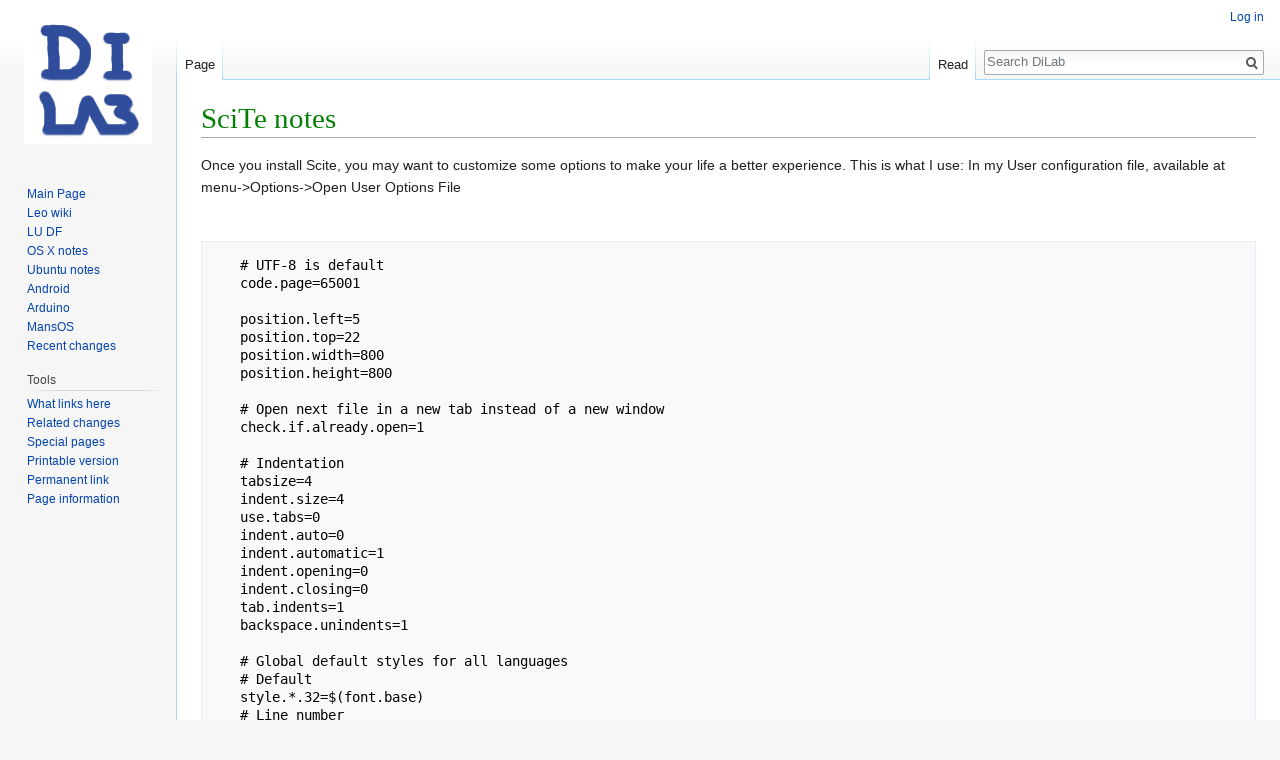

--- FILE ---
content_type: text/html; charset=UTF-8
request_url: http://andromeda.df.lu.lv/wiki/index.php/SciTe_notes
body_size: 4478
content:
<!DOCTYPE html>
<html class="client-nojs" lang="en" dir="ltr">
<head>
<meta charset="UTF-8"/>
<title>SciTe notes - DiLab</title>
<script>document.documentElement.className = document.documentElement.className.replace( /(^|\s)client-nojs(\s|$)/, "$1client-js$2" );</script>
<script>(window.RLQ=window.RLQ||[]).push(function(){mw.config.set({"wgCanonicalNamespace":"","wgCanonicalSpecialPageName":false,"wgNamespaceNumber":0,"wgPageName":"SciTe_notes","wgTitle":"SciTe notes","wgCurRevisionId":272,"wgRevisionId":272,"wgArticleId":37,"wgIsArticle":true,"wgIsRedirect":false,"wgAction":"view","wgUserName":null,"wgUserGroups":["*"],"wgCategories":[],"wgBreakFrames":false,"wgPageContentLanguage":"en","wgPageContentModel":"wikitext","wgSeparatorTransformTable":["",""],"wgDigitTransformTable":["",""],"wgDefaultDateFormat":"dmy","wgMonthNames":["","January","February","March","April","May","June","July","August","September","October","November","December"],"wgMonthNamesShort":["","Jan","Feb","Mar","Apr","May","Jun","Jul","Aug","Sep","Oct","Nov","Dec"],"wgRelevantPageName":"SciTe_notes","wgRelevantArticleId":37,"wgRequestId":"5a39f024fc2c9dc377802476","wgIsProbablyEditable":false,"wgRelevantPageIsProbablyEditable":false,"wgRestrictionEdit":[],"wgRestrictionMove":[],"wgWikiEditorEnabledModules":[]});mw.loader.state({"site.styles":"ready","noscript":"ready","user.styles":"ready","user":"ready","site":"ready","user.options":"ready","user.tokens":"loading","mediawiki.legacy.shared":"ready","mediawiki.legacy.commonPrint":"ready","mediawiki.sectionAnchor":"ready","mediawiki.skinning.interface":"ready","skins.vector.styles":"ready"});mw.loader.implement("user.tokens@0yho3t2",function($,jQuery,require,module){/*@nomin*/mw.user.tokens.set({"editToken":"+\\","patrolToken":"+\\","watchToken":"+\\","csrfToken":"+\\"});
});mw.loader.load(["mediawiki.page.startup","mediawiki.user","mediawiki.hidpi","mediawiki.page.ready","mediawiki.searchSuggest","skins.vector.js"]);});</script>
<link rel="stylesheet" href="/wiki/load.php?debug=false&amp;lang=en&amp;modules=mediawiki.legacy.commonPrint%2Cshared%7Cmediawiki.sectionAnchor%7Cmediawiki.skinning.interface%7Cskins.vector.styles&amp;only=styles&amp;skin=vector"/>
<script async="" src="/wiki/load.php?debug=false&amp;lang=en&amp;modules=startup&amp;only=scripts&amp;skin=vector"></script>
<meta name="ResourceLoaderDynamicStyles" content=""/>
<link rel="stylesheet" href="/wiki/load.php?debug=false&amp;lang=en&amp;modules=site.styles&amp;only=styles&amp;skin=vector"/>
<meta name="generator" content="MediaWiki 1.31.0"/>
<link rel="shortcut icon" href="/favicon.ico"/>
<link rel="search" type="application/opensearchdescription+xml" href="/wiki/opensearch_desc.php" title="DiLab (en)"/>
<link rel="EditURI" type="application/rsd+xml" href="http://andromeda.df.lu.lv/wiki/api.php?action=rsd"/>
<link rel="alternate" type="application/atom+xml" title="DiLab Atom feed" href="/wiki/index.php?title=Special:RecentChanges&amp;feed=atom"/>
<!--[if lt IE 9]><script src="/wiki/load.php?debug=false&amp;lang=en&amp;modules=html5shiv&amp;only=scripts&amp;skin=vector&amp;sync=1"></script><![endif]-->
</head>
<body class="mediawiki ltr sitedir-ltr mw-hide-empty-elt ns-0 ns-subject page-SciTe_notes rootpage-SciTe_notes skin-vector action-view">		<div id="mw-page-base" class="noprint"></div>
		<div id="mw-head-base" class="noprint"></div>
		<div id="content" class="mw-body" role="main">
			<a id="top"></a>
			<div class="mw-indicators mw-body-content">
</div>
<h1 id="firstHeading" class="firstHeading" lang="en">SciTe notes</h1>			<div id="bodyContent" class="mw-body-content">
				<div id="siteSub" class="noprint">From DiLab</div>				<div id="contentSub"></div>
								<div id="jump-to-nav" class="mw-jump">
					Jump to:					<a href="#mw-head">navigation</a>, 					<a href="#p-search">search</a>
				</div>
				<div id="mw-content-text" lang="en" dir="ltr" class="mw-content-ltr"><div class="mw-parser-output"><p>Once you install Scite, you may want to customize some options to make your life a better experience. This is what I use:
In my User configuration file, available at menu-&gt;Options-&gt;Open User Options File
</p><p><br />
</p>
<pre>   # UTF-8 is default
   code.page=65001

   position.left=5
   position.top=22
   position.width=800
   position.height=800

   # Open next file in a new tab instead of a new window
   check.if.already.open=1

   # Indentation
   tabsize=4
   indent.size=4
   use.tabs=0
   indent.auto=0
   indent.automatic=1
   indent.opening=0
   indent.closing=0
   tab.indents=1
   backspace.unindents=1

   # Global default styles for all languages
   # Default
   style.*.32=$(font.base)
   # Line number
   style.*.33=back:#C0C0C0,$(font.base)
   # Brace highlight
   style.*.34=fore:#0000FF,bold
   # Brace incomplete highlight
   style.*.35=fore:#FF0000,bold
   # Control characters
   style.*.36=
   # Indentation guides
   style.*.37=fore:#C0C0C0,back:#FFFFFF
</pre>
<!-- 
NewPP limit report
Cached time: 20260126010100
Cache expiry: 0
Dynamic content: true
CPU time usage: 0.003 seconds
Real time usage: 0.004 seconds
Preprocessor visited node count: 1/1000000
Preprocessor generated node count: 4/1000000
Post‐expand include size: 0/2097152 bytes
Template argument size: 0/2097152 bytes
Highest expansion depth: 1/40
Expensive parser function count: 0/100
Unstrip recursion depth: 0/20
Unstrip post‐expand size: 0/5000000 bytes
-->
<!--
Transclusion expansion time report (%,ms,calls,template)
100.00%    0.000      1 -total
-->
</div></div>					<div class="printfooter">
						Retrieved from "<a dir="ltr" href="http://andromeda.df.lu.lv/wiki/index.php?title=SciTe_notes&amp;oldid=272">http://andromeda.df.lu.lv/wiki/index.php?title=SciTe_notes&amp;oldid=272</a>"					</div>
				<div id="catlinks" class="catlinks catlinks-allhidden" data-mw="interface"></div>				<div class="visualClear"></div>
							</div>
		</div>
		<div id="mw-navigation">
			<h2>Navigation menu</h2>
			<div id="mw-head">
									<div id="p-personal" role="navigation" class="" aria-labelledby="p-personal-label">
						<h3 id="p-personal-label">Personal tools</h3>
						<ul>
							<li id="pt-login"><a href="/wiki/index.php?title=Special:UserLogin&amp;returnto=SciTe+notes" title="You are encouraged to log in; however, it is not mandatory [o]" accesskey="o">Log in</a></li>						</ul>
					</div>
									<div id="left-navigation">
										<div id="p-namespaces" role="navigation" class="vectorTabs" aria-labelledby="p-namespaces-label">
						<h3 id="p-namespaces-label">Namespaces</h3>
						<ul>
							<li id="ca-nstab-main" class="selected"><span><a href="/wiki/index.php/SciTe_notes" title="View the content page [c]" accesskey="c">Page</a></span></li><li id="ca-talk" class="new"><span><a href="/wiki/index.php?title=Talk:SciTe_notes&amp;action=edit&amp;redlink=1" rel="discussion" title="Discussion about the content page (page does not exist) [t]" accesskey="t">Discussion</a></span></li>						</ul>
					</div>
										<div id="p-variants" role="navigation" class="vectorMenu emptyPortlet" aria-labelledby="p-variants-label">
												<input type="checkbox" class="vectorMenuCheckbox" aria-labelledby="p-variants-label" />
						<h3 id="p-variants-label">
							<span>Variants</span>
						</h3>
						<div class="menu">
							<ul>
															</ul>
						</div>
					</div>
									</div>
				<div id="right-navigation">
										<div id="p-views" role="navigation" class="vectorTabs" aria-labelledby="p-views-label">
						<h3 id="p-views-label">Views</h3>
						<ul>
							<li id="ca-view" class="collapsible selected"><span><a href="/wiki/index.php/SciTe_notes">Read</a></span></li><li id="ca-viewsource" class="collapsible"><span><a href="/wiki/index.php?title=SciTe_notes&amp;action=edit" title="This page is protected.&#10;You can view its source [e]" accesskey="e">View source</a></span></li><li id="ca-history" class="collapsible"><span><a href="/wiki/index.php?title=SciTe_notes&amp;action=history" title="Past revisions of this page [h]" accesskey="h">View history</a></span></li>						</ul>
					</div>
										<div id="p-cactions" role="navigation" class="vectorMenu emptyPortlet" aria-labelledby="p-cactions-label">
						<input type="checkbox" class="vectorMenuCheckbox" aria-labelledby="p-cactions-label" />
						<h3 id="p-cactions-label"><span>More</span></h3>
						<div class="menu">
							<ul>
															</ul>
						</div>
					</div>
										<div id="p-search" role="search">
						<h3>
							<label for="searchInput">Search</label>
						</h3>
						<form action="/wiki/index.php" id="searchform">
							<div id="simpleSearch">
								<input type="search" name="search" placeholder="Search DiLab" title="Search DiLab [f]" accesskey="f" id="searchInput"/><input type="hidden" value="Special:Search" name="title"/><input type="submit" name="fulltext" value="Search" title="Search the pages for this text" id="mw-searchButton" class="searchButton mw-fallbackSearchButton"/><input type="submit" name="go" value="Go" title="Go to a page with this exact name if it exists" id="searchButton" class="searchButton"/>							</div>
						</form>
					</div>
									</div>
			</div>
			<div id="mw-panel">
				<div id="p-logo" role="banner"><a class="mw-wiki-logo" href="/wiki/index.php/Main_Page"  title="Visit the main page"></a></div>
						<div class="portal" role="navigation" id="p-navigation" aria-labelledby="p-navigation-label">
			<h3 id="p-navigation-label">Navigation</h3>
			<div class="body">
								<ul>
					<li id="n-mainpage"><a href="/wiki/index.php/Main_Page" title="Visit the main page [z]" accesskey="z">Main Page</a></li><li id="n-Leo-wiki"><a href="/wiki/index.php/User:Leo">Leo wiki</a></li><li id="n-LU-DF"><a href="/wiki/index.php/Datorikas_Fakult%C4%81te">LU DF</a></li><li id="n-OS-X-notes"><a href="/wiki/index.php/OS_X_for_Linux_people">OS X notes</a></li><li id="n-Ubuntu-notes"><a href="/wiki/index.php/Howto_Ubuntu">Ubuntu notes</a></li><li id="n-Android"><a href="/wiki/index.php/Android">Android</a></li><li id="n-Arduino"><a href="/wiki/index.php/Arduino">Arduino</a></li><li id="n-MansOS"><a href="https://github.com/IECS/MansOS" rel="nofollow">MansOS</a></li><li id="n-recentchanges"><a href="/wiki/index.php/Special:RecentChanges" title="A list of recent changes in the wiki [r]" accesskey="r">Recent changes</a></li>				</ul>
							</div>
		</div>
			<div class="portal" role="navigation" id="p-tb" aria-labelledby="p-tb-label">
			<h3 id="p-tb-label">Tools</h3>
			<div class="body">
								<ul>
					<li id="t-whatlinkshere"><a href="/wiki/index.php/Special:WhatLinksHere/SciTe_notes" title="A list of all wiki pages that link here [j]" accesskey="j">What links here</a></li><li id="t-recentchangeslinked"><a href="/wiki/index.php/Special:RecentChangesLinked/SciTe_notes" rel="nofollow" title="Recent changes in pages linked from this page [k]" accesskey="k">Related changes</a></li><li id="t-specialpages"><a href="/wiki/index.php/Special:SpecialPages" title="A list of all special pages [q]" accesskey="q">Special pages</a></li><li id="t-print"><a href="/wiki/index.php?title=SciTe_notes&amp;printable=yes" rel="alternate" title="Printable version of this page [p]" accesskey="p">Printable version</a></li><li id="t-permalink"><a href="/wiki/index.php?title=SciTe_notes&amp;oldid=272" title="Permanent link to this revision of the page">Permanent link</a></li><li id="t-info"><a href="/wiki/index.php?title=SciTe_notes&amp;action=info" title="More information about this page">Page information</a></li>				</ul>
							</div>
		</div>
				</div>
		</div>
				<div id="footer" role="contentinfo">
						<ul id="footer-info">
								<li id="footer-info-lastmod"> This page was last modified 19:20, 29 October 2008</li>
							</ul>
						<ul id="footer-places">
								<li id="footer-places-privacy"><a href="/wiki/index.php/DiLab:Privacy_policy" title="DiLab:Privacy policy">Privacy policy</a></li>
								<li id="footer-places-about"><a href="/wiki/index.php/DiLab:About" title="DiLab:About">About DiLab</a></li>
								<li id="footer-places-disclaimer"><a href="/wiki/index.php/DiLab:General_disclaimer" title="DiLab:General disclaimer">Disclaimers</a></li>
							</ul>
										<ul id="footer-icons" class="noprint">
										<li id="footer-poweredbyico">
						<a href="//www.mediawiki.org/"><img src="/wiki/resources/assets/poweredby_mediawiki_88x31.png" alt="Powered by MediaWiki" srcset="/wiki/resources/assets/poweredby_mediawiki_132x47.png 1.5x, /wiki/resources/assets/poweredby_mediawiki_176x62.png 2x" width="88" height="31"/></a>					</li>
									</ul>
						<div style="clear: both;"></div>
		</div>
		<script>(window.RLQ=window.RLQ||[]).push(function(){mw.config.set({"wgPageParseReport":{"limitreport":{"cputime":"0.003","walltime":"0.004","ppvisitednodes":{"value":1,"limit":1000000},"ppgeneratednodes":{"value":4,"limit":1000000},"postexpandincludesize":{"value":0,"limit":2097152},"templateargumentsize":{"value":0,"limit":2097152},"expansiondepth":{"value":1,"limit":40},"expensivefunctioncount":{"value":0,"limit":100},"unstrip-depth":{"value":0,"limit":20},"unstrip-size":{"value":0,"limit":5000000},"timingprofile":["100.00%    0.000      1 -total"]},"cachereport":{"timestamp":"20260126010100","ttl":0,"transientcontent":true}}});});</script><script>(window.RLQ=window.RLQ||[]).push(function(){mw.config.set({"wgBackendResponseTime":176});});</script>
	</body>
</html>


--- FILE ---
content_type: text/css; charset=utf-8
request_url: http://andromeda.df.lu.lv/wiki/load.php?debug=false&lang=en&modules=site.styles&only=styles&skin=vector
body_size: 248
content:
body.page-Datorikas_Fakultāte .generated-sidebar{display:none}table{background-color:#fffff7;border-collapse :collapse}table th,table td{padding:4px}table th{color:#000077}h1:first-of-type{margin-top:0px}h1{margin-top:20px;color:green}h2:first-of-type{margin-top:0px;color:darkolivegreen}h2{margin-top:10px;color:darkolivegreen}h3:first-of-type{margin-top:0px}h3{margin-top:6px}#ca-history{display:none!important}#ca-talk{display:none!important}#ca-viewsource{display:none!important}

--- FILE ---
content_type: text/javascript; charset=utf-8
request_url: http://andromeda.df.lu.lv/wiki/load.php?debug=false&lang=en&modules=startup&only=scripts&skin=vector
body_size: 6677
content:
window.mwPerformance=(window.performance&&performance.mark)?performance:{mark:function(){}};window.mwNow=(function(){var perf=window.performance,navStart=perf&&perf.timing&&perf.timing.navigationStart;return navStart&&typeof perf.now==='function'?function(){return navStart+perf.now();}:function(){return Date.now();};}());window.isCompatible=function(str){var ua=str||navigator.userAgent;return!!((function(){'use strict';return!this&&!!Function.prototype.bind&&!!window.JSON;}())&&'querySelector'in document&&'localStorage'in window&&'addEventListener'in window&&!(ua.match(/MSIE 10|webOS\/1\.[0-4]|SymbianOS|Series60|NetFront|Opera Mini|S40OviBrowser|MeeGo|Android.+Glass|^Mozilla\/5\.0 .+ Gecko\/$|googleweblight/)||ua.match(/PlayStation/i)));};(function(){var NORLQ,script;if(!isCompatible()){document.documentElement.className=document.documentElement.className.replace(/(^|\s)client-js(\s|$)/,'$1client-nojs$2');NORLQ=window.NORLQ||[];while(NORLQ.length){NORLQ.shift()();}window.NORLQ={push:
function(fn){fn();}};window.RLQ={push:function(){}};return;}function startUp(){mw.config=new mw.Map(true);mw.loader.addSource({"local":"/wiki/load.php"});mw.loader.register([["site","1egkbze",[1]],["site.styles","01ntvlb",[],"site"],["noscript","0j3wq7r",[],"noscript"],["filepage","0knol30"],["user.groups","1yc2m8q",[5]],["user","1nf8a16",[6],"user"],["user.styles","1td69kc",[],"user"],["user.defaults","01jhulw"],["user.options","0r5ungb",[7],"private"],["user.tokens","0yho3t2",[],"private"],["mediawiki.language.data","1pox0t6",[177]],["mediawiki.skinning.elements","0rqe0bi"],["mediawiki.skinning.content","1e9a2sl"],["mediawiki.skinning.interface","1sr9fqp"],["mediawiki.skinning.content.parsoid","1g0ordb"],["mediawiki.skinning.content.externallinks","11r2tim"],["jquery.accessKeyLabel","170atg4",[22,130]],["jquery.async","0ljg9md"],["jquery.byteLength","0w3jm7w",[131]],["jquery.byteLimit","1yc2m8q",[37]],["jquery.checkboxShiftClick","1nasd9z"],["jquery.chosen","1r4ic32"],[
"jquery.client","1t7ge1a"],["jquery.color","1ar6fw3",[24]],["jquery.colorUtil","10sbxnw"],["jquery.confirmable","1jkna5r",[178]],["jquery.cookie","0arje8m"],["jquery.expandableField","0f9p0kk"],["jquery.farbtastic","01l387r",[24]],["jquery.footHovzer","1xexvcm"],["jquery.form","1ymnh6r"],["jquery.fullscreen","1dqrrjn"],["jquery.getAttrs","1j0g7cc"],["jquery.hidpi","1bhjcwo"],["jquery.highlightText","0vpzdjw",[130]],["jquery.hoverIntent","17qx9hh"],["jquery.i18n","1t6vffo",[176]],["jquery.lengthLimit","0avw0ak",[131]],["jquery.localize","021cu49"],["jquery.makeCollapsible","1oih0ib"],["jquery.mockjax","13p0j8e"],["jquery.mw-jump","04hbm4s"],["jquery.qunit","1celr92"],["jquery.spinner","0z7mxic"],["jquery.jStorage","0u3r6vf"],["jquery.suggestions","16gklew",[34]],["jquery.tabIndex","0cw1hi9"],["jquery.tablesorter","1vi000w",[130,179]],["jquery.textSelection","0j2l8ml",[22]],["jquery.throttle-debounce","19htn0q"],["jquery.xmldom","07pdj6t"],["jquery.tipsy","03ihapr"],["jquery.ui.core",
"0hdxml0",[53],"jquery.ui"],["jquery.ui.core.styles","086p8r4",[],"jquery.ui"],["jquery.ui.accordion","1cyetmy",[52,72],"jquery.ui"],["jquery.ui.autocomplete","0o7jr4j",[61],"jquery.ui"],["jquery.ui.button","1oxayg6",[52,72],"jquery.ui"],["jquery.ui.datepicker","1ntvb08",[52],"jquery.ui"],["jquery.ui.dialog","13vkz5x",[56,59,63,65],"jquery.ui"],["jquery.ui.draggable","0b6pmac",[52,62],"jquery.ui"],["jquery.ui.droppable","0z8xf69",[59],"jquery.ui"],["jquery.ui.menu","1c2nbjk",[52,63,72],"jquery.ui"],["jquery.ui.mouse","0sl64fs",[72],"jquery.ui"],["jquery.ui.position","1r82di9",[],"jquery.ui"],["jquery.ui.progressbar","125c90m",[52,72],"jquery.ui"],["jquery.ui.resizable","1ne2yfn",[52,62],"jquery.ui"],["jquery.ui.selectable","0okxjjk",[52,62],"jquery.ui"],["jquery.ui.slider","0lgy8gc",[52,62],"jquery.ui"],["jquery.ui.sortable","0cmjjhk",[52,62],"jquery.ui"],["jquery.ui.spinner","1az357o",[56],"jquery.ui"],["jquery.ui.tabs","18h4iwf",[52,72],"jquery.ui"],["jquery.ui.tooltip","1a4e2kv",[52
,63,72],"jquery.ui"],["jquery.ui.widget","13i3gxi",[],"jquery.ui"],["jquery.effects.core","0qkkd3n",[],"jquery.ui"],["jquery.effects.blind","0h9zi8q",[73],"jquery.ui"],["jquery.effects.bounce","0mphj9i",[73],"jquery.ui"],["jquery.effects.clip","026u5dz",[73],"jquery.ui"],["jquery.effects.drop","0tf41u7",[73],"jquery.ui"],["jquery.effects.explode","08ydp40",[73],"jquery.ui"],["jquery.effects.fade","14xmgn2",[73],"jquery.ui"],["jquery.effects.fold","1spgolu",[73],"jquery.ui"],["jquery.effects.highlight","190qxlo",[73],"jquery.ui"],["jquery.effects.pulsate","1le5flg",[73],"jquery.ui"],["jquery.effects.scale","10w9vsc",[73],"jquery.ui"],["jquery.effects.shake","1u04inr",[73],"jquery.ui"],["jquery.effects.slide","0ktdpo8",[73],"jquery.ui"],["jquery.effects.transfer","09whp6m",[73],"jquery.ui"],["json","1yc2m8q"],["moment","0fqwyzw",[174]],["mediawiki.apihelp","009hb07"],["mediawiki.template","0mhn2nr"],["mediawiki.template.mustache","04tu9qr",[90]],["mediawiki.template.regexp","049zy8x",[90
]],["mediawiki.apipretty","1813bzp"],["mediawiki.api","1bnanue",[148,9]],["mediawiki.api.category","16zw76i",[136,94]],["mediawiki.api.edit","08reust",[146]],["mediawiki.api.login","1d84q3q",[94]],["mediawiki.api.options","1qix7io",[94]],["mediawiki.api.parse","0n8d3ju",[94]],["mediawiki.api.upload","1vy9isg",[96]],["mediawiki.api.user","13rxvww",[94]],["mediawiki.api.watch","1vhf6r0",[94]],["mediawiki.api.messages","1ip72a1",[94]],["mediawiki.api.rollback","0kxj9p2",[94]],["mediawiki.content.json","1ipcgip"],["mediawiki.confirmCloseWindow","1l2nmrj"],["mediawiki.debug","0b39s7t",[29,273]],["mediawiki.diff.styles","0uka9bc"],["mediawiki.feedback","1k8mdyl",[136,124,277]],["mediawiki.feedlink","075n9fv"],["mediawiki.filewarning","10frzm6",[273]],["mediawiki.ForeignApi","0v0rpbs",[113]],["mediawiki.ForeignApi.core","1b5yhp0",[94,269]],["mediawiki.helplink","027n2x7"],["mediawiki.hidpi","0u1fkp2",[33],null,null,"return'srcset'in new Image();"],["mediawiki.hlist","1dw8a8p"],[
"mediawiki.htmlform","09v7aq3",[37,130]],["mediawiki.htmlform.checker","1h15wq9",[49]],["mediawiki.htmlform.ooui","18rir1f",[273]],["mediawiki.htmlform.styles","00db2qz"],["mediawiki.htmlform.ooui.styles","0z9geik"],["mediawiki.icon","10q7nwt"],["mediawiki.inspect","0v1hmvf",[130,131]],["mediawiki.messagePoster","08xx4g9",[112]],["mediawiki.messagePoster.wikitext","1i81s9u",[96,124]],["mediawiki.notification","188aeoa",[148,156]],["mediawiki.notify","142p1sy"],["mediawiki.notification.convertmessagebox","12y5krn",[126]],["mediawiki.notification.convertmessagebox.styles","0z0j85k"],["mediawiki.RegExp","0tkv0gi"],["mediawiki.String","1wo4we8"],["mediawiki.pager.tablePager","1v3osq3"],["mediawiki.searchSuggest","0d3mz9a",[32,45,94]],["mediawiki.sectionAnchor","1up7niq"],["mediawiki.storage","159hvex"],["mediawiki.Title","0nmyu3j",[131,148]],["mediawiki.Upload","1gpxw9u",[100]],["mediawiki.ForeignUpload","1j2ifmc",[112,137]],["mediawiki.ForeignStructuredUpload.config","0msydx9"],[
"mediawiki.ForeignStructuredUpload","0ockojp",[139,138]],["mediawiki.Upload.Dialog","005w96r",[142]],["mediawiki.Upload.BookletLayout","0yuzk2q",[136,137,178,266,88,275,277]],["mediawiki.ForeignStructuredUpload.BookletLayout","0ts3reo",[140,142,103,182,256,251]],["mediawiki.toc","1fpsap0",[152]],["mediawiki.Uri","04tvcl6",[148,92]],["mediawiki.user","0m61loo",[101,135,8]],["mediawiki.userSuggest","0ovb7vl",[45,94]],["mediawiki.util","1hwa75w",[16,127]],["mediawiki.viewport","04ova61"],["mediawiki.checkboxtoggle","0amujda"],["mediawiki.checkboxtoggle.styles","0nh9l8n"],["mediawiki.cookie","1ep35ps",[26]],["mediawiki.toolbar","02f67cq",[48]],["mediawiki.experiments","1ue9w51"],["mediawiki.editfont.styles","0etoas7"],["mediawiki.visibleTimeout","1f2w7v7"],["mediawiki.action.delete","0wkkv2p",[37,273]],["mediawiki.action.delete.file","0vs1j1m",[37]],["mediawiki.action.edit","1enlpen",[48,160,94,155,254]],["mediawiki.action.edit.styles","12hiuzv"],["mediawiki.action.edit.collapsibleFooter",
"0sw4sop",[39,122,135]],["mediawiki.action.edit.preview","0by4tdu",[43,48,94,108,178,273]],["mediawiki.action.history","0ozbw8a"],["mediawiki.action.history.styles","0drim5y"],["mediawiki.action.view.dblClickEdit","07znimb",[148,8]],["mediawiki.action.view.metadata","1e78gua",[173]],["mediawiki.action.view.categoryPage.styles","04c8wel"],["mediawiki.action.view.postEdit","1jl5irs",[178,126]],["mediawiki.action.view.redirect","1kx2463",[22]],["mediawiki.action.view.redirectPage","1jxai98"],["mediawiki.action.view.rightClickEdit","1a209sl"],["mediawiki.action.edit.editWarning","0y193t4",[48,106,178]],["mediawiki.action.view.filepage","0vojquw"],["mediawiki.language","1n34vyh",[175,10]],["mediawiki.cldr","0i0jwaj",[176]],["mediawiki.libs.pluralruleparser","0zg0wtd"],["mediawiki.language.init","1slyb3p"],["mediawiki.jqueryMsg","1xqb8vx",[174,148,8]],["mediawiki.language.months","1dn4ztw",[174]],["mediawiki.language.names","0cfo43y",[177]],["mediawiki.language.specialCharacters","0meovla",[
174]],["mediawiki.libs.jpegmeta","1wvq31o"],["mediawiki.page.gallery","0l5z8uj",[49,184]],["mediawiki.page.gallery.styles","1i8vg8g"],["mediawiki.page.gallery.slideshow","0di2bt7",[136,94,275,290]],["mediawiki.page.ready","0ghawim",[16,20,41]],["mediawiki.page.startup","0ka8tk1"],["mediawiki.page.patrol.ajax","0rrdgan",[43,136,94]],["mediawiki.page.watch.ajax","1ybbl8t",[136,102,178]],["mediawiki.page.rollback","0zfzzj5",[43,104]],["mediawiki.page.image.pagination","1ct6etw",[43,148]],["mediawiki.rcfilters.filters.base.styles","0pastne"],["mediawiki.rcfilters.highlightCircles.seenunseen.styles","0k5p74y"],["mediawiki.rcfilters.filters.dm","17tpzj4",[131,145,98,178,146,269]],["mediawiki.rcfilters.filters.ui","15cfr7r",[39,194,249,284,286,288,290]],["mediawiki.special","041zckp"],["mediawiki.special.apisandbox.styles","0oflhn9"],["mediawiki.special.apisandbox","0yde13j",[39,94,178,255,272]],["mediawiki.special.block","0bx8zy5",[117,148,257]],["mediawiki.special.changecredentials.js",
"1uln1xi",[94,119]],["mediawiki.special.changeslist","1294pap"],["mediawiki.special.changeslist.enhanced","0pcz3lx"],["mediawiki.special.changeslist.legend","1r3di29"],["mediawiki.special.changeslist.legend.js","1qtpeyo",[39,152]],["mediawiki.special.changeslist.visitedstatus","0smtimt"],["mediawiki.special.comparepages.styles","172euzo"],["mediawiki.special.contributions","1b1je0f",[178,251]],["mediawiki.special.edittags","1r6mcja",[21,37]],["mediawiki.special.edittags.styles","1c85iyz"],["mediawiki.special.import","1gva632"],["mediawiki.special.movePage","01l4lg3",[249,254]],["mediawiki.special.movePage.styles","1x055pz"],["mediawiki.special.pageLanguage","1dtzhyb",[273]],["mediawiki.special.pagesWithProp","00iakuk"],["mediawiki.special.preferences","0g1wies",[106,174,128]],["mediawiki.special.preferences.styles","1hyw0qt"],["mediawiki.special.recentchanges","0zkcg70"],["mediawiki.special.revisionDelete","0g43x04",[37]],["mediawiki.special.search","0xh3y0o",[264]],[
"mediawiki.special.search.commonsInterwikiWidget","0ytpxdt",[145,94,178]],["mediawiki.special.search.interwikiwidget.styles","0b63tn6"],["mediawiki.special.search.styles","0n7qm0f"],["mediawiki.special.undelete","0izho5a",[249,254]],["mediawiki.special.unwatchedPages","1m52vik",[136,102]],["mediawiki.special.upload","0guwnyb",[43,136,99,106,178,182,226,90]],["mediawiki.special.upload.styles","0avaj17"],["mediawiki.special.userlogin.common.styles","1fakny0"],["mediawiki.special.userlogin.login.styles","107wzhk"],["mediawiki.special.userlogin.signup.js","0het4mt",[94,118,178]],["mediawiki.special.userlogin.signup.styles","02kph4e"],["mediawiki.special.userrights","1km9kvx",[37,128]],["mediawiki.special.watchlist","0kb5a41",[136,102,178,273]],["mediawiki.special.watchlist.styles","1f94dr4"],["mediawiki.special.version","0i13trq"],["mediawiki.legacy.config","0wp5di2"],["mediawiki.legacy.commonPrint","02tccaf"],["mediawiki.legacy.protect","1pw4lr6",[37]],["mediawiki.legacy.shared","1qmzuf7"
],["mediawiki.legacy.oldshared","1e1q1md"],["mediawiki.legacy.wikibits","1pi4ld6"],["mediawiki.ui","1oq608v"],["mediawiki.ui.checkbox","0vbn9mc"],["mediawiki.ui.radio","061y8eq"],["mediawiki.ui.anchor","1k6hat1"],["mediawiki.ui.button","0o1dz5a"],["mediawiki.ui.input","1ig3s10"],["mediawiki.ui.icon","1bnr4rn"],["mediawiki.ui.text","01lh5jy"],["mediawiki.widgets","1gej2ay",[136,94,250,275]],["mediawiki.widgets.styles","1o29qep"],["mediawiki.widgets.DateInputWidget","1s0qwyi",[252,88,275]],["mediawiki.widgets.DateInputWidget.styles","1x0ccvh"],["mediawiki.widgets.visibleByteLimit","1yc2m8q",[254]],["mediawiki.widgets.visibleLengthLimit","1nxd6xb",[37,273]],["mediawiki.widgets.datetime","0tu9e3i",[273,291,292]],["mediawiki.widgets.CategoryMultiselectWidget","0h1ub2i",[112,136,275]],["mediawiki.widgets.SelectWithInputWidget","1ootu4k",[258,275]],["mediawiki.widgets.SelectWithInputWidget.styles","0gzydaj"],["mediawiki.widgets.SizeFilterWidget","0y8c2uz",[260,275]],[
"mediawiki.widgets.SizeFilterWidget.styles","1qhiqtq"],["mediawiki.widgets.MediaSearch","1sh40qq",[112,136,275]],["mediawiki.widgets.UserInputWidget","0usib3y",[94,275]],["mediawiki.widgets.UsersMultiselectWidget","1n8rbgc",[94,275]],["mediawiki.widgets.SearchInputWidget","1heiaz7",[133,249]],["mediawiki.widgets.SearchInputWidget.styles","07n6sp3"],["mediawiki.widgets.StashedFileWidget","0t693iz",[94,273]],["es5-shim","1yc2m8q"],["dom-level2-shim","1yc2m8q"],["oojs","1x7zl6m"],["mediawiki.router","0nwk7q3",[271]],["oojs-router","0he7d43",[269]],["oojs-ui","1yc2m8q",[276,275,277]],["oojs-ui-core","1iwvv64",[174,269,274,281,282,287,278,279]],["oojs-ui-core.styles","0ru0in8"],["oojs-ui-widgets","0iwbbeb",[273,283,291,292]],["oojs-ui-toolbars","1enh1km",[273,292]],["oojs-ui-windows","0ff3a8v",[273,292]],["oojs-ui.styles.indicators","1f1gn10"],["oojs-ui.styles.textures","06uohbo"],["oojs-ui.styles.icons-accessibility","0z69es9"],["oojs-ui.styles.icons-alerts","12wbvop"],[
"oojs-ui.styles.icons-content","18a3g9j"],["oojs-ui.styles.icons-editing-advanced","0bxya36"],["oojs-ui.styles.icons-editing-core","1stph6x"],["oojs-ui.styles.icons-editing-list","1nvkanl"],["oojs-ui.styles.icons-editing-styling","034d25i"],["oojs-ui.styles.icons-interactions","0qt014k"],["oojs-ui.styles.icons-layout","07h313f"],["oojs-ui.styles.icons-location","1ufbh7v"],["oojs-ui.styles.icons-media","15dgvpe"],["oojs-ui.styles.icons-moderation","198td98"],["oojs-ui.styles.icons-movement","0rqynb9"],["oojs-ui.styles.icons-user","0ifpvg1"],["oojs-ui.styles.icons-wikimedia","1p5icl3"],["skins.monobook.styles","1cgwpbq"],["skins.timeless","13mg1by"],["skins.timeless.misc","0hy4t8i"],["skins.timeless.js","181rqwi"],["skins.timeless.mobile","0o4sm17"],["skins.vector.styles","1meq8y9"],["skins.vector.styles.responsive","1579yfp"],["skins.vector.js","190tlk4",[46,49]],["ext.codeEditor","0u6w73k",[304],"ext.wikiEditor"],["jquery.codeEditor","055xom1",[306,305,309,98,152],"ext.wikiEditor"],[
"ext.codeEditor.icons","0hra8p9"],["ext.codeEditor.ace","1ia5k7i",[],"ext.codeEditor.ace"],["ext.codeEditor.ace.modes","1ddllub",[306],"ext.codeEditor.ace"],["ext.pygments","1v5kkn6"],["ext.wikiEditor","05l2pg4",[17,26,45,46,48,58,143,141,181,284,285,286,290,90],"ext.wikiEditor"],["ext.wikiEditor.styles","1tis2sn",[],"ext.wikiEditor"],["ext.wikiEditor.toolbar","1yc2m8q",[309]],["ext.wikiEditor.dialogs","1yc2m8q",[309]],["ext.wikiEditor.core","1yc2m8q",[309]],["jquery.wikiEditor","1yc2m8q",[309]],["jquery.wikiEditor.core","1yc2m8q",[309]],["jquery.wikiEditor.dialogs","1yc2m8q",[309]],["jquery.wikiEditor.dialogs.config","1yc2m8q",[309]],["jquery.wikiEditor.toolbar","1yc2m8q",[309]],["jquery.wikiEditor.toolbar.config","1yc2m8q",[309]],["jquery.wikiEditor.toolbar.i18n","1yc2m8q",[309]]]);;mw.config.set({"wgLoadScript":"/wiki/load.php","debug":!1,"skin":"vector","stylepath":"/wiki/skins","wgUrlProtocols":
"bitcoin\\:|ftp\\:\\/\\/|ftps\\:\\/\\/|geo\\:|git\\:\\/\\/|gopher\\:\\/\\/|http\\:\\/\\/|https\\:\\/\\/|irc\\:\\/\\/|ircs\\:\\/\\/|magnet\\:|mailto\\:|mms\\:\\/\\/|news\\:|nntp\\:\\/\\/|redis\\:\\/\\/|sftp\\:\\/\\/|sip\\:|sips\\:|sms\\:|ssh\\:\\/\\/|svn\\:\\/\\/|tel\\:|telnet\\:\\/\\/|urn\\:|worldwind\\:\\/\\/|xmpp\\:|\\/\\/","wgArticlePath":"/wiki/index.php/$1","wgScriptPath":"/wiki","wgScript":"/wiki/index.php","wgSearchType":null,"wgVariantArticlePath":!1,"wgActionPaths":{},"wgServer":"http://andromeda.df.lu.lv","wgServerName":"andromeda.df.lu.lv","wgUserLanguage":"en","wgContentLanguage":"en","wgTranslateNumerals":!0,"wgVersion":"1.31.0","wgEnableAPI":!0,"wgEnableWriteAPI":!0,"wgMainPageTitle":"Main Page","wgFormattedNamespaces":{"-2":"Media","-1":"Special","0":"","1":"Talk","2":"User","3":"User talk","4":"DiLab","5":"DiLab talk","6":"File","7":"File talk","8":"MediaWiki","9":"MediaWiki talk","10":"Template","11":"Template talk","12":"Help","13":"Help talk","14":"Category"
,"15":"Category talk"},"wgNamespaceIds":{"media":-2,"special":-1,"":0,"talk":1,"user":2,"user_talk":3,"dilab":4,"dilab_talk":5,"file":6,"file_talk":7,"mediawiki":8,"mediawiki_talk":9,"template":10,"template_talk":11,"help":12,"help_talk":13,"category":14,"category_talk":15,"image":6,"image_talk":7,"project":4,"project_talk":5},"wgContentNamespaces":[0],"wgSiteName":"DiLab","wgDBname":"wikidb","wgExtraSignatureNamespaces":[],"wgAvailableSkins":{"monobook":"MonoBook","timeless":"Timeless","vector":"Vector","fallback":"Fallback","apioutput":"ApiOutput"},"wgExtensionAssetsPath":"/wiki/extensions","wgCookiePrefix":"wikidb_wk_","wgCookieDomain":"","wgCookiePath":"/","wgCookieExpiration":2592000,"wgResourceLoaderMaxQueryLength":2000,"wgCaseSensitiveNamespaces":[],"wgLegalTitleChars":" %!\"$&'()*,\\-./0-9:;=?@A-Z\\\\\\^_`a-z~+\\u0080-\\uFFFF","wgIllegalFileChars":":/\\\\","wgResourceLoaderStorageVersion":1,"wgResourceLoaderStorageEnabled":!0,"wgForeignUploadTargets":["local"],
"wgEnableUploads":!0,"wgCommentByteLimit":255,"wgCommentCodePointLimit":null,"wgWikiEditorMagicWords":{"redirect":"#REDIRECT","img_right":"right","img_left":"left","img_none":"none","img_center":"center","img_thumbnail":"thumb","img_framed":"frame","img_frameless":"frameless"},"mw.msg.wikieditor":"--~~~~"});var RLQ=window.RLQ||[];while(RLQ.length){RLQ.shift()();}window.RLQ={push:function(fn){fn();}};window.NORLQ={push:function(){}};}window.mediaWikiLoadStart=mwNow();mwPerformance.mark('mwLoadStart');script=document.createElement('script');script.src="/wiki/load.php?debug=false&lang=en&modules=jquery%2Cmediawiki&only=scripts&skin=vector&version=0tf6fn3";script.onload=function(){script.onload=null;script=null;startUp();};document.head.appendChild(script);}());
